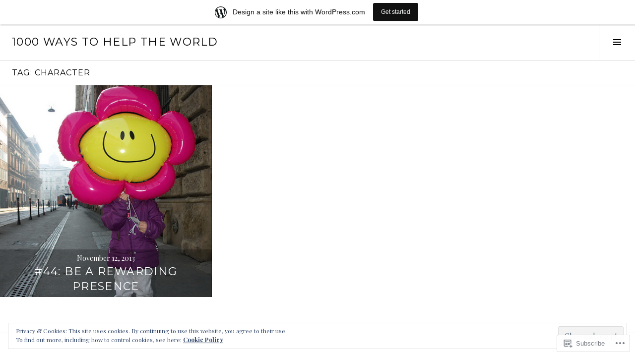

--- FILE ---
content_type: text/html; charset=UTF-8
request_url: https://akilavenk.wordpress.com/tag/character/
body_size: 21817
content:
<!DOCTYPE html>
<html lang="en">
<head>
<meta charset="UTF-8">
<meta name="viewport" content="width=device-width, initial-scale=1">
<link rel="profile" href="http://gmpg.org/xfn/11">
<link rel="pingback" href="https://akilavenk.wordpress.com/xmlrpc.php">

<title>character &#8211; 1000 Ways to Help the World</title>
<meta name='robots' content='max-image-preview:large' />
<link rel="preconnect" href="https://fonts.wp.com" crossorigin>
<link rel='dns-prefetch' href='//s0.wp.com' />
<link rel='dns-prefetch' href='//fonts-api.wp.com' />
<link rel='dns-prefetch' href='//af.pubmine.com' />
<link rel="alternate" type="application/rss+xml" title="1000 Ways to Help the World &raquo; Feed" href="https://akilavenk.wordpress.com/feed/" />
<link rel="alternate" type="application/rss+xml" title="1000 Ways to Help the World &raquo; Comments Feed" href="https://akilavenk.wordpress.com/comments/feed/" />
<link rel="alternate" type="application/rss+xml" title="1000 Ways to Help the World &raquo; character Tag Feed" href="https://akilavenk.wordpress.com/tag/character/feed/" />
	<script type="text/javascript">
		/* <![CDATA[ */
		function addLoadEvent(func) {
			var oldonload = window.onload;
			if (typeof window.onload != 'function') {
				window.onload = func;
			} else {
				window.onload = function () {
					oldonload();
					func();
				}
			}
		}
		/* ]]> */
	</script>
	<link crossorigin='anonymous' rel='stylesheet' id='all-css-0-1' href='/_static/??-eJxtjEsOwjAMRC9EMBUoiAXiLG6wojTOR7WjiNuTdoGEYDkz7w30alzJSlkhNVO5+ZAFenh6UgFqYy0xkGHsoJQqo5KA6Ivp6EQO8P+AQxzYQlrRRbOnH3zm4j9CwjWShuzNjCsM9LvZ5Ee6T1c72cvpZs/LG8VZRLg=&cssminify=yes' type='text/css' media='all' />
<link rel='stylesheet' id='cubic-montserrat-css' href='https://fonts-api.wp.com/css?family=Montserrat%3A400%2C700&#038;display=block' media='all' />
<link rel='stylesheet' id='cubic-playfair-display-css' href='https://fonts-api.wp.com/css?family=Playfair+Display%3A400%2C700%2C400italic%2C700italic&#038;subset=latin%2Clatin-ext&#038;display=block' media='all' />
<style id='wp-emoji-styles-inline-css'>

	img.wp-smiley, img.emoji {
		display: inline !important;
		border: none !important;
		box-shadow: none !important;
		height: 1em !important;
		width: 1em !important;
		margin: 0 0.07em !important;
		vertical-align: -0.1em !important;
		background: none !important;
		padding: 0 !important;
	}
/*# sourceURL=wp-emoji-styles-inline-css */
</style>
<link crossorigin='anonymous' rel='stylesheet' id='all-css-6-1' href='/wp-content/plugins/gutenberg-core/v22.2.0/build/styles/block-library/style.css?m=1764855221i&cssminify=yes' type='text/css' media='all' />
<style id='wp-block-library-inline-css'>
.has-text-align-justify {
	text-align:justify;
}
.has-text-align-justify{text-align:justify;}

/*# sourceURL=wp-block-library-inline-css */
</style><style id='global-styles-inline-css'>
:root{--wp--preset--aspect-ratio--square: 1;--wp--preset--aspect-ratio--4-3: 4/3;--wp--preset--aspect-ratio--3-4: 3/4;--wp--preset--aspect-ratio--3-2: 3/2;--wp--preset--aspect-ratio--2-3: 2/3;--wp--preset--aspect-ratio--16-9: 16/9;--wp--preset--aspect-ratio--9-16: 9/16;--wp--preset--color--black: #000000;--wp--preset--color--cyan-bluish-gray: #abb8c3;--wp--preset--color--white: #ffffff;--wp--preset--color--pale-pink: #f78da7;--wp--preset--color--vivid-red: #cf2e2e;--wp--preset--color--luminous-vivid-orange: #ff6900;--wp--preset--color--luminous-vivid-amber: #fcb900;--wp--preset--color--light-green-cyan: #7bdcb5;--wp--preset--color--vivid-green-cyan: #00d084;--wp--preset--color--pale-cyan-blue: #8ed1fc;--wp--preset--color--vivid-cyan-blue: #0693e3;--wp--preset--color--vivid-purple: #9b51e0;--wp--preset--gradient--vivid-cyan-blue-to-vivid-purple: linear-gradient(135deg,rgb(6,147,227) 0%,rgb(155,81,224) 100%);--wp--preset--gradient--light-green-cyan-to-vivid-green-cyan: linear-gradient(135deg,rgb(122,220,180) 0%,rgb(0,208,130) 100%);--wp--preset--gradient--luminous-vivid-amber-to-luminous-vivid-orange: linear-gradient(135deg,rgb(252,185,0) 0%,rgb(255,105,0) 100%);--wp--preset--gradient--luminous-vivid-orange-to-vivid-red: linear-gradient(135deg,rgb(255,105,0) 0%,rgb(207,46,46) 100%);--wp--preset--gradient--very-light-gray-to-cyan-bluish-gray: linear-gradient(135deg,rgb(238,238,238) 0%,rgb(169,184,195) 100%);--wp--preset--gradient--cool-to-warm-spectrum: linear-gradient(135deg,rgb(74,234,220) 0%,rgb(151,120,209) 20%,rgb(207,42,186) 40%,rgb(238,44,130) 60%,rgb(251,105,98) 80%,rgb(254,248,76) 100%);--wp--preset--gradient--blush-light-purple: linear-gradient(135deg,rgb(255,206,236) 0%,rgb(152,150,240) 100%);--wp--preset--gradient--blush-bordeaux: linear-gradient(135deg,rgb(254,205,165) 0%,rgb(254,45,45) 50%,rgb(107,0,62) 100%);--wp--preset--gradient--luminous-dusk: linear-gradient(135deg,rgb(255,203,112) 0%,rgb(199,81,192) 50%,rgb(65,88,208) 100%);--wp--preset--gradient--pale-ocean: linear-gradient(135deg,rgb(255,245,203) 0%,rgb(182,227,212) 50%,rgb(51,167,181) 100%);--wp--preset--gradient--electric-grass: linear-gradient(135deg,rgb(202,248,128) 0%,rgb(113,206,126) 100%);--wp--preset--gradient--midnight: linear-gradient(135deg,rgb(2,3,129) 0%,rgb(40,116,252) 100%);--wp--preset--font-size--small: 13px;--wp--preset--font-size--medium: 20px;--wp--preset--font-size--large: 36px;--wp--preset--font-size--x-large: 42px;--wp--preset--font-family--albert-sans: 'Albert Sans', sans-serif;--wp--preset--font-family--alegreya: Alegreya, serif;--wp--preset--font-family--arvo: Arvo, serif;--wp--preset--font-family--bodoni-moda: 'Bodoni Moda', serif;--wp--preset--font-family--bricolage-grotesque: 'Bricolage Grotesque', sans-serif;--wp--preset--font-family--cabin: Cabin, sans-serif;--wp--preset--font-family--chivo: Chivo, sans-serif;--wp--preset--font-family--commissioner: Commissioner, sans-serif;--wp--preset--font-family--cormorant: Cormorant, serif;--wp--preset--font-family--courier-prime: 'Courier Prime', monospace;--wp--preset--font-family--crimson-pro: 'Crimson Pro', serif;--wp--preset--font-family--dm-mono: 'DM Mono', monospace;--wp--preset--font-family--dm-sans: 'DM Sans', sans-serif;--wp--preset--font-family--dm-serif-display: 'DM Serif Display', serif;--wp--preset--font-family--domine: Domine, serif;--wp--preset--font-family--eb-garamond: 'EB Garamond', serif;--wp--preset--font-family--epilogue: Epilogue, sans-serif;--wp--preset--font-family--fahkwang: Fahkwang, sans-serif;--wp--preset--font-family--figtree: Figtree, sans-serif;--wp--preset--font-family--fira-sans: 'Fira Sans', sans-serif;--wp--preset--font-family--fjalla-one: 'Fjalla One', sans-serif;--wp--preset--font-family--fraunces: Fraunces, serif;--wp--preset--font-family--gabarito: Gabarito, system-ui;--wp--preset--font-family--ibm-plex-mono: 'IBM Plex Mono', monospace;--wp--preset--font-family--ibm-plex-sans: 'IBM Plex Sans', sans-serif;--wp--preset--font-family--ibarra-real-nova: 'Ibarra Real Nova', serif;--wp--preset--font-family--instrument-serif: 'Instrument Serif', serif;--wp--preset--font-family--inter: Inter, sans-serif;--wp--preset--font-family--josefin-sans: 'Josefin Sans', sans-serif;--wp--preset--font-family--jost: Jost, sans-serif;--wp--preset--font-family--libre-baskerville: 'Libre Baskerville', serif;--wp--preset--font-family--libre-franklin: 'Libre Franklin', sans-serif;--wp--preset--font-family--literata: Literata, serif;--wp--preset--font-family--lora: Lora, serif;--wp--preset--font-family--merriweather: Merriweather, serif;--wp--preset--font-family--montserrat: Montserrat, sans-serif;--wp--preset--font-family--newsreader: Newsreader, serif;--wp--preset--font-family--noto-sans-mono: 'Noto Sans Mono', sans-serif;--wp--preset--font-family--nunito: Nunito, sans-serif;--wp--preset--font-family--open-sans: 'Open Sans', sans-serif;--wp--preset--font-family--overpass: Overpass, sans-serif;--wp--preset--font-family--pt-serif: 'PT Serif', serif;--wp--preset--font-family--petrona: Petrona, serif;--wp--preset--font-family--piazzolla: Piazzolla, serif;--wp--preset--font-family--playfair-display: 'Playfair Display', serif;--wp--preset--font-family--plus-jakarta-sans: 'Plus Jakarta Sans', sans-serif;--wp--preset--font-family--poppins: Poppins, sans-serif;--wp--preset--font-family--raleway: Raleway, sans-serif;--wp--preset--font-family--roboto: Roboto, sans-serif;--wp--preset--font-family--roboto-slab: 'Roboto Slab', serif;--wp--preset--font-family--rubik: Rubik, sans-serif;--wp--preset--font-family--rufina: Rufina, serif;--wp--preset--font-family--sora: Sora, sans-serif;--wp--preset--font-family--source-sans-3: 'Source Sans 3', sans-serif;--wp--preset--font-family--source-serif-4: 'Source Serif 4', serif;--wp--preset--font-family--space-mono: 'Space Mono', monospace;--wp--preset--font-family--syne: Syne, sans-serif;--wp--preset--font-family--texturina: Texturina, serif;--wp--preset--font-family--urbanist: Urbanist, sans-serif;--wp--preset--font-family--work-sans: 'Work Sans', sans-serif;--wp--preset--spacing--20: 0.44rem;--wp--preset--spacing--30: 0.67rem;--wp--preset--spacing--40: 1rem;--wp--preset--spacing--50: 1.5rem;--wp--preset--spacing--60: 2.25rem;--wp--preset--spacing--70: 3.38rem;--wp--preset--spacing--80: 5.06rem;--wp--preset--shadow--natural: 6px 6px 9px rgba(0, 0, 0, 0.2);--wp--preset--shadow--deep: 12px 12px 50px rgba(0, 0, 0, 0.4);--wp--preset--shadow--sharp: 6px 6px 0px rgba(0, 0, 0, 0.2);--wp--preset--shadow--outlined: 6px 6px 0px -3px rgb(255, 255, 255), 6px 6px rgb(0, 0, 0);--wp--preset--shadow--crisp: 6px 6px 0px rgb(0, 0, 0);}:where(.is-layout-flex){gap: 0.5em;}:where(.is-layout-grid){gap: 0.5em;}body .is-layout-flex{display: flex;}.is-layout-flex{flex-wrap: wrap;align-items: center;}.is-layout-flex > :is(*, div){margin: 0;}body .is-layout-grid{display: grid;}.is-layout-grid > :is(*, div){margin: 0;}:where(.wp-block-columns.is-layout-flex){gap: 2em;}:where(.wp-block-columns.is-layout-grid){gap: 2em;}:where(.wp-block-post-template.is-layout-flex){gap: 1.25em;}:where(.wp-block-post-template.is-layout-grid){gap: 1.25em;}.has-black-color{color: var(--wp--preset--color--black) !important;}.has-cyan-bluish-gray-color{color: var(--wp--preset--color--cyan-bluish-gray) !important;}.has-white-color{color: var(--wp--preset--color--white) !important;}.has-pale-pink-color{color: var(--wp--preset--color--pale-pink) !important;}.has-vivid-red-color{color: var(--wp--preset--color--vivid-red) !important;}.has-luminous-vivid-orange-color{color: var(--wp--preset--color--luminous-vivid-orange) !important;}.has-luminous-vivid-amber-color{color: var(--wp--preset--color--luminous-vivid-amber) !important;}.has-light-green-cyan-color{color: var(--wp--preset--color--light-green-cyan) !important;}.has-vivid-green-cyan-color{color: var(--wp--preset--color--vivid-green-cyan) !important;}.has-pale-cyan-blue-color{color: var(--wp--preset--color--pale-cyan-blue) !important;}.has-vivid-cyan-blue-color{color: var(--wp--preset--color--vivid-cyan-blue) !important;}.has-vivid-purple-color{color: var(--wp--preset--color--vivid-purple) !important;}.has-black-background-color{background-color: var(--wp--preset--color--black) !important;}.has-cyan-bluish-gray-background-color{background-color: var(--wp--preset--color--cyan-bluish-gray) !important;}.has-white-background-color{background-color: var(--wp--preset--color--white) !important;}.has-pale-pink-background-color{background-color: var(--wp--preset--color--pale-pink) !important;}.has-vivid-red-background-color{background-color: var(--wp--preset--color--vivid-red) !important;}.has-luminous-vivid-orange-background-color{background-color: var(--wp--preset--color--luminous-vivid-orange) !important;}.has-luminous-vivid-amber-background-color{background-color: var(--wp--preset--color--luminous-vivid-amber) !important;}.has-light-green-cyan-background-color{background-color: var(--wp--preset--color--light-green-cyan) !important;}.has-vivid-green-cyan-background-color{background-color: var(--wp--preset--color--vivid-green-cyan) !important;}.has-pale-cyan-blue-background-color{background-color: var(--wp--preset--color--pale-cyan-blue) !important;}.has-vivid-cyan-blue-background-color{background-color: var(--wp--preset--color--vivid-cyan-blue) !important;}.has-vivid-purple-background-color{background-color: var(--wp--preset--color--vivid-purple) !important;}.has-black-border-color{border-color: var(--wp--preset--color--black) !important;}.has-cyan-bluish-gray-border-color{border-color: var(--wp--preset--color--cyan-bluish-gray) !important;}.has-white-border-color{border-color: var(--wp--preset--color--white) !important;}.has-pale-pink-border-color{border-color: var(--wp--preset--color--pale-pink) !important;}.has-vivid-red-border-color{border-color: var(--wp--preset--color--vivid-red) !important;}.has-luminous-vivid-orange-border-color{border-color: var(--wp--preset--color--luminous-vivid-orange) !important;}.has-luminous-vivid-amber-border-color{border-color: var(--wp--preset--color--luminous-vivid-amber) !important;}.has-light-green-cyan-border-color{border-color: var(--wp--preset--color--light-green-cyan) !important;}.has-vivid-green-cyan-border-color{border-color: var(--wp--preset--color--vivid-green-cyan) !important;}.has-pale-cyan-blue-border-color{border-color: var(--wp--preset--color--pale-cyan-blue) !important;}.has-vivid-cyan-blue-border-color{border-color: var(--wp--preset--color--vivid-cyan-blue) !important;}.has-vivid-purple-border-color{border-color: var(--wp--preset--color--vivid-purple) !important;}.has-vivid-cyan-blue-to-vivid-purple-gradient-background{background: var(--wp--preset--gradient--vivid-cyan-blue-to-vivid-purple) !important;}.has-light-green-cyan-to-vivid-green-cyan-gradient-background{background: var(--wp--preset--gradient--light-green-cyan-to-vivid-green-cyan) !important;}.has-luminous-vivid-amber-to-luminous-vivid-orange-gradient-background{background: var(--wp--preset--gradient--luminous-vivid-amber-to-luminous-vivid-orange) !important;}.has-luminous-vivid-orange-to-vivid-red-gradient-background{background: var(--wp--preset--gradient--luminous-vivid-orange-to-vivid-red) !important;}.has-very-light-gray-to-cyan-bluish-gray-gradient-background{background: var(--wp--preset--gradient--very-light-gray-to-cyan-bluish-gray) !important;}.has-cool-to-warm-spectrum-gradient-background{background: var(--wp--preset--gradient--cool-to-warm-spectrum) !important;}.has-blush-light-purple-gradient-background{background: var(--wp--preset--gradient--blush-light-purple) !important;}.has-blush-bordeaux-gradient-background{background: var(--wp--preset--gradient--blush-bordeaux) !important;}.has-luminous-dusk-gradient-background{background: var(--wp--preset--gradient--luminous-dusk) !important;}.has-pale-ocean-gradient-background{background: var(--wp--preset--gradient--pale-ocean) !important;}.has-electric-grass-gradient-background{background: var(--wp--preset--gradient--electric-grass) !important;}.has-midnight-gradient-background{background: var(--wp--preset--gradient--midnight) !important;}.has-small-font-size{font-size: var(--wp--preset--font-size--small) !important;}.has-medium-font-size{font-size: var(--wp--preset--font-size--medium) !important;}.has-large-font-size{font-size: var(--wp--preset--font-size--large) !important;}.has-x-large-font-size{font-size: var(--wp--preset--font-size--x-large) !important;}.has-albert-sans-font-family{font-family: var(--wp--preset--font-family--albert-sans) !important;}.has-alegreya-font-family{font-family: var(--wp--preset--font-family--alegreya) !important;}.has-arvo-font-family{font-family: var(--wp--preset--font-family--arvo) !important;}.has-bodoni-moda-font-family{font-family: var(--wp--preset--font-family--bodoni-moda) !important;}.has-bricolage-grotesque-font-family{font-family: var(--wp--preset--font-family--bricolage-grotesque) !important;}.has-cabin-font-family{font-family: var(--wp--preset--font-family--cabin) !important;}.has-chivo-font-family{font-family: var(--wp--preset--font-family--chivo) !important;}.has-commissioner-font-family{font-family: var(--wp--preset--font-family--commissioner) !important;}.has-cormorant-font-family{font-family: var(--wp--preset--font-family--cormorant) !important;}.has-courier-prime-font-family{font-family: var(--wp--preset--font-family--courier-prime) !important;}.has-crimson-pro-font-family{font-family: var(--wp--preset--font-family--crimson-pro) !important;}.has-dm-mono-font-family{font-family: var(--wp--preset--font-family--dm-mono) !important;}.has-dm-sans-font-family{font-family: var(--wp--preset--font-family--dm-sans) !important;}.has-dm-serif-display-font-family{font-family: var(--wp--preset--font-family--dm-serif-display) !important;}.has-domine-font-family{font-family: var(--wp--preset--font-family--domine) !important;}.has-eb-garamond-font-family{font-family: var(--wp--preset--font-family--eb-garamond) !important;}.has-epilogue-font-family{font-family: var(--wp--preset--font-family--epilogue) !important;}.has-fahkwang-font-family{font-family: var(--wp--preset--font-family--fahkwang) !important;}.has-figtree-font-family{font-family: var(--wp--preset--font-family--figtree) !important;}.has-fira-sans-font-family{font-family: var(--wp--preset--font-family--fira-sans) !important;}.has-fjalla-one-font-family{font-family: var(--wp--preset--font-family--fjalla-one) !important;}.has-fraunces-font-family{font-family: var(--wp--preset--font-family--fraunces) !important;}.has-gabarito-font-family{font-family: var(--wp--preset--font-family--gabarito) !important;}.has-ibm-plex-mono-font-family{font-family: var(--wp--preset--font-family--ibm-plex-mono) !important;}.has-ibm-plex-sans-font-family{font-family: var(--wp--preset--font-family--ibm-plex-sans) !important;}.has-ibarra-real-nova-font-family{font-family: var(--wp--preset--font-family--ibarra-real-nova) !important;}.has-instrument-serif-font-family{font-family: var(--wp--preset--font-family--instrument-serif) !important;}.has-inter-font-family{font-family: var(--wp--preset--font-family--inter) !important;}.has-josefin-sans-font-family{font-family: var(--wp--preset--font-family--josefin-sans) !important;}.has-jost-font-family{font-family: var(--wp--preset--font-family--jost) !important;}.has-libre-baskerville-font-family{font-family: var(--wp--preset--font-family--libre-baskerville) !important;}.has-libre-franklin-font-family{font-family: var(--wp--preset--font-family--libre-franklin) !important;}.has-literata-font-family{font-family: var(--wp--preset--font-family--literata) !important;}.has-lora-font-family{font-family: var(--wp--preset--font-family--lora) !important;}.has-merriweather-font-family{font-family: var(--wp--preset--font-family--merriweather) !important;}.has-montserrat-font-family{font-family: var(--wp--preset--font-family--montserrat) !important;}.has-newsreader-font-family{font-family: var(--wp--preset--font-family--newsreader) !important;}.has-noto-sans-mono-font-family{font-family: var(--wp--preset--font-family--noto-sans-mono) !important;}.has-nunito-font-family{font-family: var(--wp--preset--font-family--nunito) !important;}.has-open-sans-font-family{font-family: var(--wp--preset--font-family--open-sans) !important;}.has-overpass-font-family{font-family: var(--wp--preset--font-family--overpass) !important;}.has-pt-serif-font-family{font-family: var(--wp--preset--font-family--pt-serif) !important;}.has-petrona-font-family{font-family: var(--wp--preset--font-family--petrona) !important;}.has-piazzolla-font-family{font-family: var(--wp--preset--font-family--piazzolla) !important;}.has-playfair-display-font-family{font-family: var(--wp--preset--font-family--playfair-display) !important;}.has-plus-jakarta-sans-font-family{font-family: var(--wp--preset--font-family--plus-jakarta-sans) !important;}.has-poppins-font-family{font-family: var(--wp--preset--font-family--poppins) !important;}.has-raleway-font-family{font-family: var(--wp--preset--font-family--raleway) !important;}.has-roboto-font-family{font-family: var(--wp--preset--font-family--roboto) !important;}.has-roboto-slab-font-family{font-family: var(--wp--preset--font-family--roboto-slab) !important;}.has-rubik-font-family{font-family: var(--wp--preset--font-family--rubik) !important;}.has-rufina-font-family{font-family: var(--wp--preset--font-family--rufina) !important;}.has-sora-font-family{font-family: var(--wp--preset--font-family--sora) !important;}.has-source-sans-3-font-family{font-family: var(--wp--preset--font-family--source-sans-3) !important;}.has-source-serif-4-font-family{font-family: var(--wp--preset--font-family--source-serif-4) !important;}.has-space-mono-font-family{font-family: var(--wp--preset--font-family--space-mono) !important;}.has-syne-font-family{font-family: var(--wp--preset--font-family--syne) !important;}.has-texturina-font-family{font-family: var(--wp--preset--font-family--texturina) !important;}.has-urbanist-font-family{font-family: var(--wp--preset--font-family--urbanist) !important;}.has-work-sans-font-family{font-family: var(--wp--preset--font-family--work-sans) !important;}
/*# sourceURL=global-styles-inline-css */
</style>

<style id='classic-theme-styles-inline-css'>
/*! This file is auto-generated */
.wp-block-button__link{color:#fff;background-color:#32373c;border-radius:9999px;box-shadow:none;text-decoration:none;padding:calc(.667em + 2px) calc(1.333em + 2px);font-size:1.125em}.wp-block-file__button{background:#32373c;color:#fff;text-decoration:none}
/*# sourceURL=/wp-includes/css/classic-themes.min.css */
</style>
<link crossorigin='anonymous' rel='stylesheet' id='all-css-8-1' href='/_static/??-eJx9jc0OgjAQhF/I7QYF0YPxUQyUDRba0nS3om9vSfw7GC6b2cl8MzgH0JMX8oLBpt54Rj21dtIj41YVB1UAGxcsQaSbKrEzLJ8EsDwsKc28wZ8il+DbFSn7LjSyJBx1piFLLsfWsNl0PUnG+a1B6L6OhDwDbRsiMUO+ziQHcs1bvMYNJKHR4+tHTh4vxmvsyVM0GeD/cuk8u1NRV7ttfdyX1fAEZPp7cQ==&cssminify=yes' type='text/css' media='all' />
<link rel='stylesheet' id='boardwalk-source-code-pro-css' href='https://fonts-api.wp.com/css?family=Source+Code+Pro%3A400%2C700&#038;subset=latin%2Clatin-ext&#038;ver=6.9-RC2-61304' media='all' />
<link crossorigin='anonymous' rel='stylesheet' id='all-css-10-1' href='/_static/??-eJx9y0EOwiAQheELiRNsrCvjWYBOER0Ywgwh3t66azfu3p+8D0Y1gYtiUdAnZhSo3YNn15bh6A2pBBD9EJpRA+dzEDnBDuVuKvWYikBDTxy3GWF77fIfisiGODhNXA5hVnKp/egj3+3VTrOdp8vt9QWSskGs&cssminify=yes' type='text/css' media='all' />
<link crossorigin='anonymous' rel='stylesheet' id='print-css-11-1' href='/wp-content/mu-plugins/global-print/global-print.css?m=1465851035i&cssminify=yes' type='text/css' media='print' />
<link crossorigin='anonymous' rel='stylesheet' id='all-css-12-1' href='/_static/??-eJzTLy/QTc7PK0nNK9EvyUjNTS3WLyhN0k/KTyxKKU/MydYvLqnMSdVLLi7W0ceuNLk0KTOZWGWZeVCluuUFyfm5IA32ubaG5mYGxubGpsaWWQBb+jSE&cssminify=yes' type='text/css' media='all' />
<style id='jetpack-global-styles-frontend-style-inline-css'>
:root { --font-headings: unset; --font-base: unset; --font-headings-default: -apple-system,BlinkMacSystemFont,"Segoe UI",Roboto,Oxygen-Sans,Ubuntu,Cantarell,"Helvetica Neue",sans-serif; --font-base-default: -apple-system,BlinkMacSystemFont,"Segoe UI",Roboto,Oxygen-Sans,Ubuntu,Cantarell,"Helvetica Neue",sans-serif;}
/*# sourceURL=jetpack-global-styles-frontend-style-inline-css */
</style>
<link crossorigin='anonymous' rel='stylesheet' id='all-css-14-1' href='/_static/??-eJyNjcsKAjEMRX/IGtQZBxfip0hMS9sxTYppGfx7H7gRN+7ugcs5sFRHKi1Ig9Jd5R6zGMyhVaTrh8G6QFHfORhYwlvw6P39PbPENZmt4G/ROQuBKWVkxxrVvuBH1lIoz2waILJekF+HUzlupnG3nQ77YZwfuRJIaQ==&cssminify=yes' type='text/css' media='all' />
<script type="text/javascript" id="wpcom-actionbar-placeholder-js-extra">
/* <![CDATA[ */
var actionbardata = {"siteID":"13501234","postID":"0","siteURL":"https://akilavenk.wordpress.com","xhrURL":"https://akilavenk.wordpress.com/wp-admin/admin-ajax.php","nonce":"e12cb40046","isLoggedIn":"","statusMessage":"","subsEmailDefault":"instantly","proxyScriptUrl":"https://s0.wp.com/wp-content/js/wpcom-proxy-request.js?m=1513050504i&amp;ver=20211021","i18n":{"followedText":"New posts from this site will now appear in your \u003Ca href=\"https://wordpress.com/reader\"\u003EReader\u003C/a\u003E","foldBar":"Collapse this bar","unfoldBar":"Expand this bar","shortLinkCopied":"Shortlink copied to clipboard."}};
//# sourceURL=wpcom-actionbar-placeholder-js-extra
/* ]]> */
</script>
<script type="text/javascript" id="jetpack-mu-wpcom-settings-js-before">
/* <![CDATA[ */
var JETPACK_MU_WPCOM_SETTINGS = {"assetsUrl":"https://s0.wp.com/wp-content/mu-plugins/jetpack-mu-wpcom-plugin/sun/jetpack_vendor/automattic/jetpack-mu-wpcom/src/build/"};
//# sourceURL=jetpack-mu-wpcom-settings-js-before
/* ]]> */
</script>
<script crossorigin='anonymous' type='text/javascript'  src='/_static/??-eJyFjcsOwiAQRX/I6dSa+lgYvwWBEAgMOAPW/n3bqIk7V2dxT87FqYDOVC1VDIIcKxTOr7kLssN186RjM1a2MTya5fmDLnn6K0HyjlW1v/L37R6zgxKb8yQ4ZTbKCOioRN4hnQo+hw1AmcCZwmvilq7709CPh/54voQFmNpFWg=='></script>
<script type="text/javascript" id="rlt-proxy-js-after">
/* <![CDATA[ */
	rltInitialize( {"token":null,"iframeOrigins":["https:\/\/widgets.wp.com"]} );
//# sourceURL=rlt-proxy-js-after
/* ]]> */
</script>
<script type="text/javascript" id="pace-completion-simulator-js-after">
/* <![CDATA[ */
document.addEventListener("DOMContentLoaded", function() {
			document.body.classList.add( "pace-done" );
			document.body.classList.remove( "pace-running" );
		});
//# sourceURL=pace-completion-simulator-js-after
/* ]]> */
</script>
<link rel="EditURI" type="application/rsd+xml" title="RSD" href="https://akilavenk.wordpress.com/xmlrpc.php?rsd" />
<meta name="generator" content="WordPress.com" />

<!-- Jetpack Open Graph Tags -->
<meta property="og:type" content="website" />
<meta property="og:title" content="character &#8211; 1000 Ways to Help the World" />
<meta property="og:url" content="https://akilavenk.wordpress.com/tag/character/" />
<meta property="og:site_name" content="1000 Ways to Help the World" />
<meta property="og:image" content="https://s0.wp.com/i/blank.jpg?m=1383295312i" />
<meta property="og:image:width" content="200" />
<meta property="og:image:height" content="200" />
<meta property="og:image:alt" content="" />
<meta property="og:locale" content="en_US" />
<meta property="fb:app_id" content="249643311490" />
<meta name="twitter:creator" content="@AkilaVenkatesh" />
<meta name="twitter:site" content="@AkilaVenkatesh" />

<!-- End Jetpack Open Graph Tags -->
<link rel="shortcut icon" type="image/x-icon" href="https://s0.wp.com/i/favicon.ico?m=1713425267i" sizes="16x16 24x24 32x32 48x48" />
<link rel="icon" type="image/x-icon" href="https://s0.wp.com/i/favicon.ico?m=1713425267i" sizes="16x16 24x24 32x32 48x48" />
<link rel="apple-touch-icon" href="https://s0.wp.com/i/webclip.png?m=1713868326i" />
<link rel='openid.server' href='https://akilavenk.wordpress.com/?openidserver=1' />
<link rel='openid.delegate' href='https://akilavenk.wordpress.com/' />
<link rel="search" type="application/opensearchdescription+xml" href="https://akilavenk.wordpress.com/osd.xml" title="1000 Ways to Help the World" />
<link rel="search" type="application/opensearchdescription+xml" href="https://s1.wp.com/opensearch.xml" title="WordPress.com" />
<style type="text/css">.recentcomments a{display:inline !important;padding:0 !important;margin:0 !important;}</style>		<style type="text/css">
			.recentcomments a {
				display: inline !important;
				padding: 0 !important;
				margin: 0 !important;
			}

			table.recentcommentsavatartop img.avatar, table.recentcommentsavatarend img.avatar {
				border: 0px;
				margin: 0;
			}

			table.recentcommentsavatartop a, table.recentcommentsavatarend a {
				border: 0px !important;
				background-color: transparent !important;
			}

			td.recentcommentsavatarend, td.recentcommentsavatartop {
				padding: 0px 0px 1px 0px;
				margin: 0px;
			}

			td.recentcommentstextend {
				border: none !important;
				padding: 0px 0px 2px 10px;
			}

			.rtl td.recentcommentstextend {
				padding: 0px 10px 2px 0px;
			}

			td.recentcommentstexttop {
				border: none;
				padding: 0px 0px 0px 10px;
			}

			.rtl td.recentcommentstexttop {
				padding: 0px 10px 0px 0px;
			}
		</style>
		<meta name="description" content="Posts about character written by Akila" />
<script type="text/javascript">
/* <![CDATA[ */
var wa_client = {}; wa_client.cmd = []; wa_client.config = { 'blog_id': 13501234, 'blog_language': 'en', 'is_wordads': false, 'hosting_type': 0, 'afp_account_id': 'pub-8582909590592919', 'afp_host_id': 5038568878849053, 'theme': 'pub/cubic', '_': { 'title': 'Advertisement', 'privacy_settings': 'Privacy Settings' }, 'formats': [ 'belowpost', 'bottom_sticky', 'sidebar_sticky_right', 'sidebar', 'gutenberg_rectangle', 'gutenberg_leaderboard', 'gutenberg_mobile_leaderboard', 'gutenberg_skyscraper' ] };
/* ]]> */
</script>
		<script type="text/javascript">

			window.doNotSellCallback = function() {

				var linkElements = [
					'a[href="https://wordpress.com/?ref=footer_blog"]',
					'a[href="https://wordpress.com/?ref=footer_website"]',
					'a[href="https://wordpress.com/?ref=vertical_footer"]',
					'a[href^="https://wordpress.com/?ref=footer_segment_"]',
				].join(',');

				var dnsLink = document.createElement( 'a' );
				dnsLink.href = 'https://wordpress.com/advertising-program-optout/';
				dnsLink.classList.add( 'do-not-sell-link' );
				dnsLink.rel = 'nofollow';
				dnsLink.style.marginLeft = '0.5em';
				dnsLink.textContent = 'Do Not Sell or Share My Personal Information';

				var creditLinks = document.querySelectorAll( linkElements );

				if ( 0 === creditLinks.length ) {
					return false;
				}

				Array.prototype.forEach.call( creditLinks, function( el ) {
					el.insertAdjacentElement( 'afterend', dnsLink );
				});

				return true;
			};

		</script>
		<script type="text/javascript">
	window.google_analytics_uacct = "UA-52447-2";
</script>

<script type="text/javascript">
	var _gaq = _gaq || [];
	_gaq.push(['_setAccount', 'UA-52447-2']);
	_gaq.push(['_gat._anonymizeIp']);
	_gaq.push(['_setDomainName', 'wordpress.com']);
	_gaq.push(['_initData']);
	_gaq.push(['_trackPageview']);

	(function() {
		var ga = document.createElement('script'); ga.type = 'text/javascript'; ga.async = true;
		ga.src = ('https:' == document.location.protocol ? 'https://ssl' : 'http://www') + '.google-analytics.com/ga.js';
		(document.getElementsByTagName('head')[0] || document.getElementsByTagName('body')[0]).appendChild(ga);
	})();
</script>
<link crossorigin='anonymous' rel='stylesheet' id='all-css-0-3' href='/wp-content/mu-plugins/jetpack-plugin/sun/_inc/build/subscriptions/subscriptions.min.css?m=1753981412i&cssminify=yes' type='text/css' media='all' />
</head>

<body class="archive tag tag-character tag-9466 wp-theme-pubboardwalk wp-child-theme-pubcubic customizer-styles-applied has-sidebar widgets-hidden jetpack-reblog-enabled has-marketing-bar has-marketing-bar-theme-cubic">
<div id="page" class="hfeed site">
	<a class="skip-link screen-reader-text" href="#content">Skip to content</a>

	<header id="masthead" class="site-header" role="banner">
		<div class="site-branding">
			<a href="https://akilavenk.wordpress.com/" class="site-logo-link" rel="home" itemprop="url"></a>			<div class="clear">
				<h1 class="site-title"><a href="https://akilavenk.wordpress.com/" rel="home">1000 Ways to Help the World</a></h1>
				<h2 class="site-description"></h2>
			</div>
		</div><!-- .site-branding -->
					<button class="sidebar-toggle" aria-expanded="false" ><span class="screen-reader-text">Toggle Sidebar</span></button>
			</header><!-- #masthead -->

	<div id="content" class="site-content">

	<section id="primary" class="content-area">
		<main id="main" class="site-main" role="main">

		
			<header class="page-header">
				<h1 class="page-title">Tag: <span>character</span></h1>			</header><!-- .page-header -->

						
				
<article id="post-939" class="post-939 post type-post status-publish format-standard hentry category-education-parenting tag-attitude tag-character tag-goodness tag-kindness tag-traits has-post-thumbnail">
			<div class="entry-thumbnail">
			<img width="397" height="640" src="https://akilavenk.wordpress.com/wp-content/uploads/2013/11/blog46.jpg?w=397&amp;h=640&amp;crop=1" class="attachment-boardwalk-featured-image size-boardwalk-featured-image" alt="" decoding="async" srcset="https://akilavenk.wordpress.com/wp-content/uploads/2013/11/blog46.jpg 397w, https://akilavenk.wordpress.com/wp-content/uploads/2013/11/blog46.jpg?w=93&amp;h=150&amp;crop=1 93w, https://akilavenk.wordpress.com/wp-content/uploads/2013/11/blog46.jpg?w=186&amp;h=300&amp;crop=1 186w" sizes="(max-width: 397px) 100vw, 397px" data-attachment-id="945" data-permalink="https://akilavenk.wordpress.com/2013/11/12/44-be-a-rewarding-presence/blog46/" data-orig-file="https://akilavenk.wordpress.com/wp-content/uploads/2013/11/blog46.jpg" data-orig-size="397,640" data-comments-opened="1" data-image-meta="{&quot;aperture&quot;:&quot;0&quot;,&quot;credit&quot;:&quot;&quot;,&quot;camera&quot;:&quot;&quot;,&quot;caption&quot;:&quot;&quot;,&quot;created_timestamp&quot;:&quot;0&quot;,&quot;copyright&quot;:&quot;&quot;,&quot;focal_length&quot;:&quot;0&quot;,&quot;iso&quot;:&quot;0&quot;,&quot;shutter_speed&quot;:&quot;0&quot;,&quot;title&quot;:&quot;&quot;}" data-image-title="Smile" data-image-description="" data-image-caption="&lt;p&gt;“Let no one ever come to you without leaving better and happier. Be the living expression of God&amp;#8217;s kindness: kindness in your face, kindness in your eyes, kindness in your smile.”&amp;#8211;Mother Teresa&lt;br /&gt;
(CC licensed image share by Flickr user orsocurioso)&lt;/p&gt;
" data-medium-file="https://akilavenk.wordpress.com/wp-content/uploads/2013/11/blog46.jpg?w=186" data-large-file="https://akilavenk.wordpress.com/wp-content/uploads/2013/11/blog46.jpg?w=397" />		</div><!-- .entry-thumbnail -->
	
	<header class="entry-header">
					<div class="entry-meta">
				<span class="posted-on"><a href="https://akilavenk.wordpress.com/2013/11/12/44-be-a-rewarding-presence/" rel="bookmark"><time class="entry-date published" datetime="2013-11-12T21:17:48-05:00">November 12, 2013</time><time class="updated" datetime="2014-08-08T10:04:46-04:00">August 8, 2014</time></a></span>			</div><!-- .entry-meta -->
				<h1 class="entry-title"><a href="https://akilavenk.wordpress.com/2013/11/12/44-be-a-rewarding-presence/" rel="bookmark">#44: Be a rewarding presence</a></h1>	</header><!-- .entry-header -->

	<a href="https://akilavenk.wordpress.com/2013/11/12/44-be-a-rewarding-presence/" class="entry-link"><span class="screen-reader-text">Continue reading <span class="meta-nav">&rarr;</span></span></a>
</article><!-- #post-## -->

			
			
		
		</main><!-- #main -->
	</section><!-- #primary -->


<div id="sidebar" class="sidebar" aria-hidden="true">
	<div class="sidebar-content">
					<nav id="site-navigation" class="main-navigation" role="navigation">
				<h1 class="menu-title">Menu</h1>
				<div class="menu-primary"><ul id="menu-main-menu" class="clear"><li id="menu-item-279" class="menu-item menu-item-type-custom menu-item-object-custom menu-item-279"><a href="http://1000waystohelptheworld.com/">Home</a></li>
<li id="menu-item-278" class="menu-item menu-item-type-post_type menu-item-object-page menu-item-278"><a href="https://akilavenk.wordpress.com/about/">About Akila<span class="menu-item-description">My name is Akila Venkatesh and like many of you, I would like to make a positive difference in the world, hence this blog. I am currently an elementary school teacher and I have a passion for social justice and education (amongst other things; dancing is pretty awesome). :) I first had the idea of cataloging my experiences, observations and insights of ‘helping the world’ in 2008, when I started to take more action in my community by getting involved in various fundraisers and, as a teacher, was aware of the importance of education in social justice. I knew I wanted to share my thoughts and create greater awareness, so I started to take note of all the things I would come across in my everyday experiences that involved social responsibility, with the eventual goal of sharing these observations with all of you. When I came across Neil Pasricha’s blog, 1000awesomethings.com, I was inspired to keep count of these insights in a similar way. It may take me a while to get to 1000 entries, but hopefully in working towards this goal, I will help create some food for thought and inspiration for people to help the world in a variety of ways. A little bit more about…</span></a></li>
<li id="menu-item-824" class="menu-item menu-item-type-post_type menu-item-object-page menu-item-824"><a href="https://akilavenk.wordpress.com/contact/">Contact</a></li>
</ul></div>			</nav><!-- #site-navigation -->
		
				<div id="secondary" class="widget-area" role="complementary">
			<aside id="gravatar-3" class="widget widget_gravatar"><h1 class="widget-title">Akila Venkatesh</h1><p><img referrerpolicy="no-referrer" alt='Unknown&#039;s avatar' src='https://1.gravatar.com/avatar/ad570cf58dc43ab859687ee3552139e04cf9c171b560016f8fc7c628d91df41d?s=128&#038;d=identicon&#038;r=G' srcset='https://1.gravatar.com/avatar/ad570cf58dc43ab859687ee3552139e04cf9c171b560016f8fc7c628d91df41d?s=128&#038;d=identicon&#038;r=G 1x, https://1.gravatar.com/avatar/ad570cf58dc43ab859687ee3552139e04cf9c171b560016f8fc7c628d91df41d?s=192&#038;d=identicon&#038;r=G 1.5x, https://1.gravatar.com/avatar/ad570cf58dc43ab859687ee3552139e04cf9c171b560016f8fc7c628d91df41d?s=256&#038;d=identicon&#038;r=G 2x, https://1.gravatar.com/avatar/ad570cf58dc43ab859687ee3552139e04cf9c171b560016f8fc7c628d91df41d?s=384&#038;d=identicon&#038;r=G 3x, https://1.gravatar.com/avatar/ad570cf58dc43ab859687ee3552139e04cf9c171b560016f8fc7c628d91df41d?s=512&#038;d=identicon&#038;r=G 4x' class='avatar avatar-128 grav-widget-none' height='128' width='128' loading='lazy' decoding='async' /></p>
<p>I'm a teacher, mother, wife and above all, a caring human being who wants to make the world a better place. I am passionate about social and environmental justice, education, psychology, and the arts. Creativity, cognition and compassion, captivate me. Thank-you for visiting my blog! </p>
</aside><aside id="blog_subscription-3" class="widget widget_blog_subscription jetpack_subscription_widget"><h1 class="widget-title"><label for="subscribe-field">Follow Blog via Email</label></h1>

			<div class="wp-block-jetpack-subscriptions__container">
			<form
				action="https://subscribe.wordpress.com"
				method="post"
				accept-charset="utf-8"
				data-blog="13501234"
				data-post_access_level="everybody"
				id="subscribe-blog"
			>
				<p>Enter your email address to follow this blog and receive notifications of new posts by email.</p>
				<p id="subscribe-email">
					<label
						id="subscribe-field-label"
						for="subscribe-field"
						class="screen-reader-text"
					>
						Email Address:					</label>

					<input
							type="email"
							name="email"
							autocomplete="email"
							
							style="width: 95%; padding: 1px 10px"
							placeholder="Email Address"
							value=""
							id="subscribe-field"
							required
						/>				</p>

				<p id="subscribe-submit"
									>
					<input type="hidden" name="action" value="subscribe"/>
					<input type="hidden" name="blog_id" value="13501234"/>
					<input type="hidden" name="source" value="https://akilavenk.wordpress.com/tag/character/"/>
					<input type="hidden" name="sub-type" value="widget"/>
					<input type="hidden" name="redirect_fragment" value="subscribe-blog"/>
					<input type="hidden" id="_wpnonce" name="_wpnonce" value="e3b34f6e19" />					<button type="submit"
													class="wp-block-button__link"
																	>
						Follow					</button>
				</p>
			</form>
						</div>
			
</aside><aside id="search-2" class="widget widget_search"><form role="search" method="get" class="search-form" action="https://akilavenk.wordpress.com/">
				<label>
					<span class="screen-reader-text">Search for:</span>
					<input type="search" class="search-field" placeholder="Search &hellip;" value="" name="s" />
				</label>
				<input type="submit" class="search-submit" value="Search" />
			</form></aside><aside id="categories-5" class="widget widget_categories"><h1 class="widget-title">Themes I write about</h1>
			<ul>
					<li class="cat-item cat-item-18439079"><a href="https://akilavenk.wordpress.com/category/education-parenting/">Education &amp; Parenting</a>
</li>
	<li class="cat-item cat-item-202301552"><a href="https://akilavenk.wordpress.com/category/personal-growth-and-well-being/">Personal Growth and Well-being</a>
</li>
	<li class="cat-item cat-item-67737941"><a href="https://akilavenk.wordpress.com/category/social-justice-equity/">Social Justice &amp; Equity</a>
</li>
	<li class="cat-item cat-item-21088346"><a href="https://akilavenk.wordpress.com/category/sustainability-the-environment/">Sustainability &amp; the Environment</a>
</li>
			</ul>

			</aside><aside id="recent-comments-3" class="widget widget_recent_comments"><h1 class="widget-title">Recent comments</h1>				<ul id="recentcomments">
											<li class="recentcomments">
							<a href="http://heartglo.com" class="url" rel="ugc external nofollow">Typicaldog98</a> on <a href="https://akilavenk.wordpress.com/2010/05/15/tupperware/#comment-3343">#1: Think about using your Tupperware for take-out</a>						</li>

												<li class="recentcomments">
							<a href="http://lorensthoughts.com/2019/04/21/487/" class="url" rel="ugc external nofollow">A Pen For Loren&#039;s Thoughts</a> on <a href="https://akilavenk.wordpress.com/2010/05/15/tupperware/#comment-2715">#1: Think about using your Tupperware for take-out</a>						</li>

												<li class="recentcomments">
							<a href="https://2007Larae.blogspot.co.uk" class="url" rel="ugc external nofollow">86Tia</a> on <a href="https://akilavenk.wordpress.com/about/#comment-2515">About Akila</a>						</li>

												<li class="recentcomments">
							Mariana Ramirez on <a href="https://akilavenk.wordpress.com/2016/06/13/81-be-humble/#comment-2497">#81: Splash proudly, splash humbly</a>						</li>

												<li class="recentcomments">
							<a href="http://www.1000waystohelptheworld.com" class="url" rel="ugc external nofollow">Akila</a> on <a href="https://akilavenk.wordpress.com/2017/03/16/87-embrace-the-fun-frustration-and-freedom-of-children/#comment-2389">#87: Embrace the fun, frustration and freedom of children</a>						</li>

										</ul>
				</aside><aside id="wp_tag_cloud-3" class="widget wp_widget_tag_cloud"><h1 class="widget-title">Tags</h1><a href="https://akilavenk.wordpress.com/tag/africa/" class="tag-cloud-link tag-link-2214 tag-link-position-1" style="font-size: 11.111111111111pt;" aria-label="Africa (2 items)">Africa</a>
<a href="https://akilavenk.wordpress.com/tag/airplanes/" class="tag-cloud-link tag-link-148650 tag-link-position-2" style="font-size: 8pt;" aria-label="airplanes (1 item)">airplanes</a>
<a href="https://akilavenk.wordpress.com/tag/appreciation/" class="tag-cloud-link tag-link-61319 tag-link-position-3" style="font-size: 8pt;" aria-label="appreciation (1 item)">appreciation</a>
<a href="https://akilavenk.wordpress.com/tag/art/" class="tag-cloud-link tag-link-177 tag-link-position-4" style="font-size: 11.111111111111pt;" aria-label="art (2 items)">art</a>
<a href="https://akilavenk.wordpress.com/tag/babies/" class="tag-cloud-link tag-link-8848 tag-link-position-5" style="font-size: 11.111111111111pt;" aria-label="babies (2 items)">babies</a>
<a href="https://akilavenk.wordpress.com/tag/beauty/" class="tag-cloud-link tag-link-1885 tag-link-position-6" style="font-size: 13.185185185185pt;" aria-label="beauty (3 items)">beauty</a>
<a href="https://akilavenk.wordpress.com/tag/bonding/" class="tag-cloud-link tag-link-72969 tag-link-position-7" style="font-size: 11.111111111111pt;" aria-label="bonding (2 items)">bonding</a>
<a href="https://akilavenk.wordpress.com/tag/byron-katie/" class="tag-cloud-link tag-link-475986 tag-link-position-8" style="font-size: 11.111111111111pt;" aria-label="Byron Katie (2 items)">Byron Katie</a>
<a href="https://akilavenk.wordpress.com/tag/cancer/" class="tag-cloud-link tag-link-4252 tag-link-position-9" style="font-size: 13.185185185185pt;" aria-label="cancer (3 items)">cancer</a>
<a href="https://akilavenk.wordpress.com/tag/character/" class="tag-cloud-link tag-link-9466 tag-link-position-10" style="font-size: 8pt;" aria-label="character (1 item)">character</a>
<a href="https://akilavenk.wordpress.com/tag/charity/" class="tag-cloud-link tag-link-9954 tag-link-position-11" style="font-size: 13.185185185185pt;" aria-label="charity (3 items)">charity</a>
<a href="https://akilavenk.wordpress.com/tag/children/" class="tag-cloud-link tag-link-1343 tag-link-position-12" style="font-size: 18.37037037037pt;" aria-label="children (7 items)">children</a>
<a href="https://akilavenk.wordpress.com/tag/colour/" class="tag-cloud-link tag-link-60474 tag-link-position-13" style="font-size: 8pt;" aria-label="colour (1 item)">colour</a>
<a href="https://akilavenk.wordpress.com/tag/communication/" class="tag-cloud-link tag-link-1214 tag-link-position-14" style="font-size: 11.111111111111pt;" aria-label="communication (2 items)">communication</a>
<a href="https://akilavenk.wordpress.com/tag/community/" class="tag-cloud-link tag-link-2528 tag-link-position-15" style="font-size: 11.111111111111pt;" aria-label="community (2 items)">community</a>
<a href="https://akilavenk.wordpress.com/tag/compassion/" class="tag-cloud-link tag-link-11845 tag-link-position-16" style="font-size: 13.185185185185pt;" aria-label="compassion (3 items)">compassion</a>
<a href="https://akilavenk.wordpress.com/tag/compost/" class="tag-cloud-link tag-link-48737 tag-link-position-17" style="font-size: 8pt;" aria-label="compost (1 item)">compost</a>
<a href="https://akilavenk.wordpress.com/tag/connection/" class="tag-cloud-link tag-link-40112 tag-link-position-18" style="font-size: 11.111111111111pt;" aria-label="connection (2 items)">connection</a>
<a href="https://akilavenk.wordpress.com/tag/consumption/" class="tag-cloud-link tag-link-72509 tag-link-position-19" style="font-size: 11.111111111111pt;" aria-label="consumption (2 items)">consumption</a>
<a href="https://akilavenk.wordpress.com/tag/creativity/" class="tag-cloud-link tag-link-789 tag-link-position-20" style="font-size: 8pt;" aria-label="creativity (1 item)">creativity</a>
<a href="https://akilavenk.wordpress.com/tag/critical-thinking/" class="tag-cloud-link tag-link-110147 tag-link-position-21" style="font-size: 11.111111111111pt;" aria-label="critical thinking (2 items)">critical thinking</a>
<a href="https://akilavenk.wordpress.com/tag/culture/" class="tag-cloud-link tag-link-1098 tag-link-position-22" style="font-size: 11.111111111111pt;" aria-label="culture (2 items)">culture</a>
<a href="https://akilavenk.wordpress.com/tag/dance/" class="tag-cloud-link tag-link-3990 tag-link-position-23" style="font-size: 8pt;" aria-label="Dance (1 item)">Dance</a>
<a href="https://akilavenk.wordpress.com/tag/diamonds/" class="tag-cloud-link tag-link-105238 tag-link-position-24" style="font-size: 8pt;" aria-label="diamonds (1 item)">diamonds</a>
<a href="https://akilavenk.wordpress.com/tag/diapers/" class="tag-cloud-link tag-link-47635 tag-link-position-25" style="font-size: 8pt;" aria-label="diapers (1 item)">diapers</a>
<a href="https://akilavenk.wordpress.com/tag/diet/" class="tag-cloud-link tag-link-9227 tag-link-position-26" style="font-size: 8pt;" aria-label="diet (1 item)">diet</a>
<a href="https://akilavenk.wordpress.com/tag/diversity/" class="tag-cloud-link tag-link-47458 tag-link-position-27" style="font-size: 8pt;" aria-label="diversity (1 item)">diversity</a>
<a href="https://akilavenk.wordpress.com/tag/donating/" class="tag-cloud-link tag-link-189468 tag-link-position-28" style="font-size: 14.913580246914pt;" aria-label="donating (4 items)">donating</a>
<a href="https://akilavenk.wordpress.com/tag/education/" class="tag-cloud-link tag-link-1342 tag-link-position-29" style="font-size: 19.234567901235pt;" aria-label="education (8 items)">education</a>
<a href="https://akilavenk.wordpress.com/tag/effective-altruism/" class="tag-cloud-link tag-link-84045444 tag-link-position-30" style="font-size: 13.185185185185pt;" aria-label="Effective altruism (3 items)">Effective altruism</a>
<a href="https://akilavenk.wordpress.com/tag/empathy/" class="tag-cloud-link tag-link-188247 tag-link-position-31" style="font-size: 11.111111111111pt;" aria-label="empathy (2 items)">empathy</a>
<a href="https://akilavenk.wordpress.com/tag/equity/" class="tag-cloud-link tag-link-100477 tag-link-position-32" style="font-size: 14.913580246914pt;" aria-label="equity (4 items)">equity</a>
<a href="https://akilavenk.wordpress.com/tag/evidence/" class="tag-cloud-link tag-link-27515 tag-link-position-33" style="font-size: 8pt;" aria-label="evidence (1 item)">evidence</a>
<a href="https://akilavenk.wordpress.com/tag/food/" class="tag-cloud-link tag-link-586 tag-link-position-34" style="font-size: 11.111111111111pt;" aria-label="food (2 items)">food</a>
<a href="https://akilavenk.wordpress.com/tag/giving/" class="tag-cloud-link tag-link-55762 tag-link-position-35" style="font-size: 13.185185185185pt;" aria-label="giving (3 items)">giving</a>
<a href="https://akilavenk.wordpress.com/tag/green-bin/" class="tag-cloud-link tag-link-2374324 tag-link-position-36" style="font-size: 8pt;" aria-label="green bin (1 item)">green bin</a>
<a href="https://akilavenk.wordpress.com/tag/groups/" class="tag-cloud-link tag-link-36381 tag-link-position-37" style="font-size: 8pt;" aria-label="groups (1 item)">groups</a>
<a href="https://akilavenk.wordpress.com/tag/hair/" class="tag-cloud-link tag-link-15954 tag-link-position-38" style="font-size: 11.111111111111pt;" aria-label="hair (2 items)">hair</a>
<a href="https://akilavenk.wordpress.com/tag/happiness/" class="tag-cloud-link tag-link-22297 tag-link-position-39" style="font-size: 11.111111111111pt;" aria-label="happiness (2 items)">happiness</a>
<a href="https://akilavenk.wordpress.com/tag/health/" class="tag-cloud-link tag-link-337 tag-link-position-40" style="font-size: 11.111111111111pt;" aria-label="health (2 items)">health</a>
<a href="https://akilavenk.wordpress.com/tag/hosting/" class="tag-cloud-link tag-link-149 tag-link-position-41" style="font-size: 11.111111111111pt;" aria-label="hosting (2 items)">hosting</a>
<a href="https://akilavenk.wordpress.com/tag/imagination/" class="tag-cloud-link tag-link-10906 tag-link-position-42" style="font-size: 8pt;" aria-label="imagination (1 item)">imagination</a>
<a href="https://akilavenk.wordpress.com/tag/india/" class="tag-cloud-link tag-link-3054 tag-link-position-43" style="font-size: 8pt;" aria-label="India (1 item)">India</a>
<a href="https://akilavenk.wordpress.com/tag/justice/" class="tag-cloud-link tag-link-2606 tag-link-position-44" style="font-size: 11.111111111111pt;" aria-label="justice (2 items)">justice</a>
<a href="https://akilavenk.wordpress.com/tag/kids/" class="tag-cloud-link tag-link-3374 tag-link-position-45" style="font-size: 8pt;" aria-label="kids (1 item)">kids</a>
<a href="https://akilavenk.wordpress.com/tag/kindness/" class="tag-cloud-link tag-link-3723 tag-link-position-46" style="font-size: 11.111111111111pt;" aria-label="kindness (2 items)">kindness</a>
<a href="https://akilavenk.wordpress.com/tag/labour/" class="tag-cloud-link tag-link-11491 tag-link-position-47" style="font-size: 8pt;" aria-label="labour (1 item)">labour</a>
<a href="https://akilavenk.wordpress.com/tag/learning/" class="tag-cloud-link tag-link-264 tag-link-position-48" style="font-size: 16.296296296296pt;" aria-label="learning (5 items)">learning</a>
<a href="https://akilavenk.wordpress.com/tag/leukemia/" class="tag-cloud-link tag-link-170095 tag-link-position-49" style="font-size: 8pt;" aria-label="Leukemia (1 item)">Leukemia</a>
<a href="https://akilavenk.wordpress.com/tag/marriage/" class="tag-cloud-link tag-link-4550 tag-link-position-50" style="font-size: 8pt;" aria-label="marriage (1 item)">marriage</a>
<a href="https://akilavenk.wordpress.com/tag/midwives/" class="tag-cloud-link tag-link-423249 tag-link-position-51" style="font-size: 8pt;" aria-label="midwives (1 item)">midwives</a>
<a href="https://akilavenk.wordpress.com/tag/moissanite/" class="tag-cloud-link tag-link-1401973 tag-link-position-52" style="font-size: 8pt;" aria-label="Moissanite (1 item)">Moissanite</a>
<a href="https://akilavenk.wordpress.com/tag/ms/" class="tag-cloud-link tag-link-7023 tag-link-position-53" style="font-size: 8pt;" aria-label="MS (1 item)">MS</a>
<a href="https://akilavenk.wordpress.com/tag/objectivity/" class="tag-cloud-link tag-link-313350 tag-link-position-54" style="font-size: 11.111111111111pt;" aria-label="objectivity (2 items)">objectivity</a>
<a href="https://akilavenk.wordpress.com/tag/opportunity-cost/" class="tag-cloud-link tag-link-921097 tag-link-position-55" style="font-size: 8pt;" aria-label="opportunity cost (1 item)">opportunity cost</a>
<a href="https://akilavenk.wordpress.com/tag/painting/" class="tag-cloud-link tag-link-11420 tag-link-position-56" style="font-size: 8pt;" aria-label="painting (1 item)">painting</a>
<a href="https://akilavenk.wordpress.com/tag/parenting/" class="tag-cloud-link tag-link-5309 tag-link-position-57" style="font-size: 16.296296296296pt;" aria-label="parenting (5 items)">parenting</a>
<a href="https://akilavenk.wordpress.com/tag/parties/" class="tag-cloud-link tag-link-1381 tag-link-position-58" style="font-size: 11.111111111111pt;" aria-label="parties (2 items)">parties</a>
<a href="https://akilavenk.wordpress.com/tag/peace/" class="tag-cloud-link tag-link-2128 tag-link-position-59" style="font-size: 14.913580246914pt;" aria-label="peace (4 items)">peace</a>
<a href="https://akilavenk.wordpress.com/tag/perspective/" class="tag-cloud-link tag-link-12412 tag-link-position-60" style="font-size: 11.111111111111pt;" aria-label="perspective (2 items)">perspective</a>
<a href="https://akilavenk.wordpress.com/tag/peter-singer/" class="tag-cloud-link tag-link-671268 tag-link-position-61" style="font-size: 8pt;" aria-label="Peter Singer (1 item)">Peter Singer</a>
<a href="https://akilavenk.wordpress.com/tag/philanthropy/" class="tag-cloud-link tag-link-195 tag-link-position-62" style="font-size: 8pt;" aria-label="philanthropy (1 item)">philanthropy</a>
<a href="https://akilavenk.wordpress.com/tag/phone/" class="tag-cloud-link tag-link-36914 tag-link-position-63" style="font-size: 11.111111111111pt;" aria-label="phone (2 items)">phone</a>
<a href="https://akilavenk.wordpress.com/tag/poetry/" class="tag-cloud-link tag-link-422 tag-link-position-64" style="font-size: 11.111111111111pt;" aria-label="poetry (2 items)">poetry</a>
<a href="https://akilavenk.wordpress.com/tag/pregnancy/" class="tag-cloud-link tag-link-10234 tag-link-position-65" style="font-size: 11.111111111111pt;" aria-label="pregnancy (2 items)">pregnancy</a>
<a href="https://akilavenk.wordpress.com/tag/present-moment/" class="tag-cloud-link tag-link-220738 tag-link-position-66" style="font-size: 16.296296296296pt;" aria-label="present moment (5 items)">present moment</a>
<a href="https://akilavenk.wordpress.com/tag/rings/" class="tag-cloud-link tag-link-103404 tag-link-position-67" style="font-size: 8pt;" aria-label="rings (1 item)">rings</a>
<a href="https://akilavenk.wordpress.com/tag/shelters/" class="tag-cloud-link tag-link-204382 tag-link-position-68" style="font-size: 8pt;" aria-label="shelters (1 item)">shelters</a>
<a href="https://akilavenk.wordpress.com/tag/sustainability/" class="tag-cloud-link tag-link-6877 tag-link-position-69" style="font-size: 13.185185185185pt;" aria-label="sustainability (3 items)">sustainability</a>
<a href="https://akilavenk.wordpress.com/tag/teaching/" class="tag-cloud-link tag-link-1591 tag-link-position-70" style="font-size: 22pt;" aria-label="teaching (12 items)">teaching</a>
<a href="https://akilavenk.wordpress.com/tag/technology/" class="tag-cloud-link tag-link-6 tag-link-position-71" style="font-size: 11.111111111111pt;" aria-label="technology (2 items)">technology</a>
<a href="https://akilavenk.wordpress.com/tag/uganda/" class="tag-cloud-link tag-link-4510 tag-link-position-72" style="font-size: 8pt;" aria-label="Uganda (1 item)">Uganda</a>
<a href="https://akilavenk.wordpress.com/tag/volunteering/" class="tag-cloud-link tag-link-12558 tag-link-position-73" style="font-size: 8pt;" aria-label="volunteering (1 item)">volunteering</a>
<a href="https://akilavenk.wordpress.com/tag/war/" class="tag-cloud-link tag-link-3934 tag-link-position-74" style="font-size: 11.111111111111pt;" aria-label="war (2 items)">war</a>
<a href="https://akilavenk.wordpress.com/tag/well-being/" class="tag-cloud-link tag-link-82347 tag-link-position-75" style="font-size: 11.111111111111pt;" aria-label="well-being (2 items)">well-being</a></aside><aside id="archives-3" class="widget widget_archive"><h1 class="widget-title">Archives</h1>		<label class="screen-reader-text" for="archives-dropdown-3">Archives</label>
		<select id="archives-dropdown-3" name="archive-dropdown">
			
			<option value="">Select Month</option>
				<option value='https://akilavenk.wordpress.com/2020/06/'> June 2020 </option>
	<option value='https://akilavenk.wordpress.com/2017/06/'> June 2017 </option>
	<option value='https://akilavenk.wordpress.com/2017/03/'> March 2017 </option>
	<option value='https://akilavenk.wordpress.com/2017/01/'> January 2017 </option>
	<option value='https://akilavenk.wordpress.com/2016/08/'> August 2016 </option>
	<option value='https://akilavenk.wordpress.com/2016/06/'> June 2016 </option>
	<option value='https://akilavenk.wordpress.com/2016/05/'> May 2016 </option>
	<option value='https://akilavenk.wordpress.com/2016/03/'> March 2016 </option>
	<option value='https://akilavenk.wordpress.com/2016/02/'> February 2016 </option>
	<option value='https://akilavenk.wordpress.com/2016/01/'> January 2016 </option>
	<option value='https://akilavenk.wordpress.com/2015/11/'> November 2015 </option>
	<option value='https://akilavenk.wordpress.com/2015/09/'> September 2015 </option>
	<option value='https://akilavenk.wordpress.com/2015/04/'> April 2015 </option>
	<option value='https://akilavenk.wordpress.com/2015/02/'> February 2015 </option>
	<option value='https://akilavenk.wordpress.com/2015/01/'> January 2015 </option>
	<option value='https://akilavenk.wordpress.com/2014/12/'> December 2014 </option>
	<option value='https://akilavenk.wordpress.com/2014/11/'> November 2014 </option>
	<option value='https://akilavenk.wordpress.com/2014/10/'> October 2014 </option>
	<option value='https://akilavenk.wordpress.com/2014/08/'> August 2014 </option>
	<option value='https://akilavenk.wordpress.com/2014/07/'> July 2014 </option>
	<option value='https://akilavenk.wordpress.com/2014/06/'> June 2014 </option>
	<option value='https://akilavenk.wordpress.com/2014/04/'> April 2014 </option>
	<option value='https://akilavenk.wordpress.com/2014/03/'> March 2014 </option>
	<option value='https://akilavenk.wordpress.com/2014/02/'> February 2014 </option>
	<option value='https://akilavenk.wordpress.com/2014/01/'> January 2014 </option>
	<option value='https://akilavenk.wordpress.com/2013/12/'> December 2013 </option>
	<option value='https://akilavenk.wordpress.com/2013/11/'> November 2013 </option>
	<option value='https://akilavenk.wordpress.com/2013/09/'> September 2013 </option>
	<option value='https://akilavenk.wordpress.com/2013/08/'> August 2013 </option>
	<option value='https://akilavenk.wordpress.com/2013/06/'> June 2013 </option>
	<option value='https://akilavenk.wordpress.com/2013/05/'> May 2013 </option>
	<option value='https://akilavenk.wordpress.com/2012/10/'> October 2012 </option>
	<option value='https://akilavenk.wordpress.com/2012/06/'> June 2012 </option>
	<option value='https://akilavenk.wordpress.com/2012/05/'> May 2012 </option>
	<option value='https://akilavenk.wordpress.com/2012/04/'> April 2012 </option>
	<option value='https://akilavenk.wordpress.com/2012/03/'> March 2012 </option>
	<option value='https://akilavenk.wordpress.com/2012/01/'> January 2012 </option>
	<option value='https://akilavenk.wordpress.com/2011/08/'> August 2011 </option>
	<option value='https://akilavenk.wordpress.com/2011/05/'> May 2011 </option>
	<option value='https://akilavenk.wordpress.com/2011/02/'> February 2011 </option>
	<option value='https://akilavenk.wordpress.com/2011/01/'> January 2011 </option>
	<option value='https://akilavenk.wordpress.com/2010/12/'> December 2010 </option>
	<option value='https://akilavenk.wordpress.com/2010/11/'> November 2010 </option>
	<option value='https://akilavenk.wordpress.com/2010/10/'> October 2010 </option>
	<option value='https://akilavenk.wordpress.com/2010/09/'> September 2010 </option>
	<option value='https://akilavenk.wordpress.com/2010/08/'> August 2010 </option>
	<option value='https://akilavenk.wordpress.com/2010/07/'> July 2010 </option>
	<option value='https://akilavenk.wordpress.com/2010/06/'> June 2010 </option>
	<option value='https://akilavenk.wordpress.com/2010/05/'> May 2010 </option>

		</select>

			<script type="text/javascript">
/* <![CDATA[ */

( ( dropdownId ) => {
	const dropdown = document.getElementById( dropdownId );
	function onSelectChange() {
		setTimeout( () => {
			if ( 'escape' === dropdown.dataset.lastkey ) {
				return;
			}
			if ( dropdown.value ) {
				document.location.href = dropdown.value;
			}
		}, 250 );
	}
	function onKeyUp( event ) {
		if ( 'Escape' === event.key ) {
			dropdown.dataset.lastkey = 'escape';
		} else {
			delete dropdown.dataset.lastkey;
		}
	}
	function onClick() {
		delete dropdown.dataset.lastkey;
	}
	dropdown.addEventListener( 'keyup', onKeyUp );
	dropdown.addEventListener( 'click', onClick );
	dropdown.addEventListener( 'change', onSelectChange );
})( "archives-dropdown-3" );

//# sourceURL=WP_Widget_Archives%3A%3Awidget
/* ]]> */
</script>
</aside><aside id="text-5" class="widget widget_text"><h1 class="widget-title">Copyright</h1>			<div class="textwidget"><a rel="license" href="http://creativecommons.org/licenses/by-nc/4.0/"><img alt="Creative Commons License" style="border-width:0;" src="https://i.creativecommons.org/l/by-nc/4.0/88x31.png" /></a><br />This work is licensed under a <a rel="license" href="http://creativecommons.org/licenses/by-nc/4.0/">Creative Commons Attribution-NonCommercial 4.0 International License</a>.</div>
		</aside>		</div><!-- #secondary -->
			</div><!-- .sidebar-content -->
</div><!-- #sidebar -->

	</div><!-- #content -->

	<footer id="colophon" class="site-footer" role="contentinfo">
				<div class="site-info">
			<a href="https://wordpress.com/?ref=footer_website" rel="nofollow">Create a free website or blog at WordPress.com.</a>
			
					</div><!-- .site-info -->
	</footer><!-- #colophon -->
</div><!-- #page -->

<!--  -->
<script type="speculationrules">
{"prefetch":[{"source":"document","where":{"and":[{"href_matches":"/*"},{"not":{"href_matches":["/wp-*.php","/wp-admin/*","/files/*","/wp-content/*","/wp-content/plugins/*","/wp-content/themes/pub/cubic/*","/wp-content/themes/pub/boardwalk/*","/*\\?(.+)"]}},{"not":{"selector_matches":"a[rel~=\"nofollow\"]"}},{"not":{"selector_matches":".no-prefetch, .no-prefetch a"}}]},"eagerness":"conservative"}]}
</script>
<script type="text/javascript" src="//0.gravatar.com/js/hovercards/hovercards.min.js?ver=202603924dcd77a86c6f1d3698ec27fc5da92b28585ddad3ee636c0397cf312193b2a1" id="grofiles-cards-js"></script>
<script type="text/javascript" id="wpgroho-js-extra">
/* <![CDATA[ */
var WPGroHo = {"my_hash":""};
//# sourceURL=wpgroho-js-extra
/* ]]> */
</script>
<script crossorigin='anonymous' type='text/javascript'  src='/wp-content/mu-plugins/gravatar-hovercards/wpgroho.js?m=1610363240i'></script>

	<script>
		// Initialize and attach hovercards to all gravatars
		( function() {
			function init() {
				if ( typeof Gravatar === 'undefined' ) {
					return;
				}

				if ( typeof Gravatar.init !== 'function' ) {
					return;
				}

				Gravatar.profile_cb = function ( hash, id ) {
					WPGroHo.syncProfileData( hash, id );
				};

				Gravatar.my_hash = WPGroHo.my_hash;
				Gravatar.init(
					'body',
					'#wp-admin-bar-my-account',
					{
						i18n: {
							'Edit your profile →': 'Edit your profile →',
							'View profile →': 'View profile →',
							'Contact': 'Contact',
							'Send money': 'Send money',
							'Sorry, we are unable to load this Gravatar profile.': 'Sorry, we are unable to load this Gravatar profile.',
							'Gravatar not found.': 'Gravatar not found.',
							'Too Many Requests.': 'Too Many Requests.',
							'Internal Server Error.': 'Internal Server Error.',
							'Is this you?': 'Is this you?',
							'Claim your free profile.': 'Claim your free profile.',
							'Email': 'Email',
							'Home Phone': 'Home Phone',
							'Work Phone': 'Work Phone',
							'Cell Phone': 'Cell Phone',
							'Contact Form': 'Contact Form',
							'Calendar': 'Calendar',
						},
					}
				);
			}

			if ( document.readyState !== 'loading' ) {
				init();
			} else {
				document.addEventListener( 'DOMContentLoaded', init );
			}
		} )();
	</script>

		<div style="display:none">
	<div class="grofile-hash-map-b3cb96e783309b85b4fdbe62e4873ac0">
	</div>
	</div>
		<!-- CCPA [start] -->
		<script type="text/javascript">
			( function () {

				var setupPrivacy = function() {

					// Minimal Mozilla Cookie library
					// https://developer.mozilla.org/en-US/docs/Web/API/Document/cookie/Simple_document.cookie_framework
					var cookieLib = window.cookieLib = {getItem:function(e){return e&&decodeURIComponent(document.cookie.replace(new RegExp("(?:(?:^|.*;)\\s*"+encodeURIComponent(e).replace(/[\-\.\+\*]/g,"\\$&")+"\\s*\\=\\s*([^;]*).*$)|^.*$"),"$1"))||null},setItem:function(e,o,n,t,r,i){if(!e||/^(?:expires|max\-age|path|domain|secure)$/i.test(e))return!1;var c="";if(n)switch(n.constructor){case Number:c=n===1/0?"; expires=Fri, 31 Dec 9999 23:59:59 GMT":"; max-age="+n;break;case String:c="; expires="+n;break;case Date:c="; expires="+n.toUTCString()}return"rootDomain"!==r&&".rootDomain"!==r||(r=(".rootDomain"===r?".":"")+document.location.hostname.split(".").slice(-2).join(".")),document.cookie=encodeURIComponent(e)+"="+encodeURIComponent(o)+c+(r?"; domain="+r:"")+(t?"; path="+t:"")+(i?"; secure":""),!0}};

					// Implement IAB USP API.
					window.__uspapi = function( command, version, callback ) {

						// Validate callback.
						if ( typeof callback !== 'function' ) {
							return;
						}

						// Validate the given command.
						if ( command !== 'getUSPData' || version !== 1 ) {
							callback( null, false );
							return;
						}

						// Check for GPC. If set, override any stored cookie.
						if ( navigator.globalPrivacyControl ) {
							callback( { version: 1, uspString: '1YYN' }, true );
							return;
						}

						// Check for cookie.
						var consent = cookieLib.getItem( 'usprivacy' );

						// Invalid cookie.
						if ( null === consent ) {
							callback( null, false );
							return;
						}

						// Everything checks out. Fire the provided callback with the consent data.
						callback( { version: 1, uspString: consent }, true );
					};

					// Initialization.
					document.addEventListener( 'DOMContentLoaded', function() {

						// Internal functions.
						var setDefaultOptInCookie = function() {
							var value = '1YNN';
							var domain = '.wordpress.com' === location.hostname.slice( -14 ) ? '.rootDomain' : location.hostname;
							cookieLib.setItem( 'usprivacy', value, 365 * 24 * 60 * 60, '/', domain );
						};

						var setDefaultOptOutCookie = function() {
							var value = '1YYN';
							var domain = '.wordpress.com' === location.hostname.slice( -14 ) ? '.rootDomain' : location.hostname;
							cookieLib.setItem( 'usprivacy', value, 24 * 60 * 60, '/', domain );
						};

						var setDefaultNotApplicableCookie = function() {
							var value = '1---';
							var domain = '.wordpress.com' === location.hostname.slice( -14 ) ? '.rootDomain' : location.hostname;
							cookieLib.setItem( 'usprivacy', value, 24 * 60 * 60, '/', domain );
						};

						var setCcpaAppliesCookie = function( applies ) {
							var domain = '.wordpress.com' === location.hostname.slice( -14 ) ? '.rootDomain' : location.hostname;
							cookieLib.setItem( 'ccpa_applies', applies, 24 * 60 * 60, '/', domain );
						}

						var maybeCallDoNotSellCallback = function() {
							if ( 'function' === typeof window.doNotSellCallback ) {
								return window.doNotSellCallback();
							}

							return false;
						}

						// Look for usprivacy cookie first.
						var usprivacyCookie = cookieLib.getItem( 'usprivacy' );

						// Found a usprivacy cookie.
						if ( null !== usprivacyCookie ) {

							// If the cookie indicates that CCPA does not apply, then bail.
							if ( '1---' === usprivacyCookie ) {
								return;
							}

							// CCPA applies, so call our callback to add Do Not Sell link to the page.
							maybeCallDoNotSellCallback();

							// We're all done, no more processing needed.
							return;
						}

						// We don't have a usprivacy cookie, so check to see if we have a CCPA applies cookie.
						var ccpaCookie = cookieLib.getItem( 'ccpa_applies' );

						// No CCPA applies cookie found, so we'll need to geolocate if this visitor is from California.
						// This needs to happen client side because we do not have region geo data in our $SERVER headers,
						// only country data -- therefore we can't vary cache on the region.
						if ( null === ccpaCookie ) {

							var request = new XMLHttpRequest();
							request.open( 'GET', 'https://public-api.wordpress.com/geo/', true );

							request.onreadystatechange = function () {
								if ( 4 === this.readyState ) {
									if ( 200 === this.status ) {

										// Got a geo response. Parse out the region data.
										var data = JSON.parse( this.response );
										var region      = data.region ? data.region.toLowerCase() : '';
										var ccpa_applies = ['california', 'colorado', 'connecticut', 'delaware', 'indiana', 'iowa', 'montana', 'new jersey', 'oregon', 'tennessee', 'texas', 'utah', 'virginia'].indexOf( region ) > -1;
										// Set CCPA applies cookie. This keeps us from having to make a geo request too frequently.
										setCcpaAppliesCookie( ccpa_applies );

										// Check if CCPA applies to set the proper usprivacy cookie.
										if ( ccpa_applies ) {
											if ( maybeCallDoNotSellCallback() ) {
												// Do Not Sell link added, so set default opt-in.
												setDefaultOptInCookie();
											} else {
												// Failed showing Do Not Sell link as required, so default to opt-OUT just to be safe.
												setDefaultOptOutCookie();
											}
										} else {
											// CCPA does not apply.
											setDefaultNotApplicableCookie();
										}
									} else {
										// Could not geo, so let's assume for now that CCPA applies to be safe.
										setCcpaAppliesCookie( true );
										if ( maybeCallDoNotSellCallback() ) {
											// Do Not Sell link added, so set default opt-in.
											setDefaultOptInCookie();
										} else {
											// Failed showing Do Not Sell link as required, so default to opt-OUT just to be safe.
											setDefaultOptOutCookie();
										}
									}
								}
							};

							// Send the geo request.
							request.send();
						} else {
							// We found a CCPA applies cookie.
							if ( ccpaCookie === 'true' ) {
								if ( maybeCallDoNotSellCallback() ) {
									// Do Not Sell link added, so set default opt-in.
									setDefaultOptInCookie();
								} else {
									// Failed showing Do Not Sell link as required, so default to opt-OUT just to be safe.
									setDefaultOptOutCookie();
								}
							} else {
								// CCPA does not apply.
								setDefaultNotApplicableCookie();
							}
						}
					} );
				};

				// Kickoff initialization.
				if ( window.defQueue && defQueue.isLOHP && defQueue.isLOHP === 2020 ) {
					defQueue.items.push( setupPrivacy );
				} else {
					setupPrivacy();
				}

			} )();
		</script>

		<!-- CCPA [end] -->
		<div class="widget widget_eu_cookie_law_widget">
<div
	class="hide-on-button ads-active"
	data-hide-timeout="30"
	data-consent-expiration="180"
	id="eu-cookie-law"
	style="display: none"
>
	<form method="post">
		<input type="submit" value="Close and accept" class="accept" />

		Privacy &amp; Cookies: This site uses cookies. By continuing to use this website, you agree to their use. <br />
To find out more, including how to control cookies, see here:
				<a href="https://automattic.com/cookies/" rel="nofollow">
			Cookie Policy		</a>
 </form>
</div>
</div>		<div id="actionbar" dir="ltr" style="display: none;"
			class="actnbr-pub-cubic actnbr-has-follow actnbr-has-actions">
		<ul>
								<li class="actnbr-btn actnbr-hidden">
								<a class="actnbr-action actnbr-actn-follow " href="">
			<svg class="gridicon" height="20" width="20" xmlns="http://www.w3.org/2000/svg" viewBox="0 0 20 20"><path clip-rule="evenodd" d="m4 4.5h12v6.5h1.5v-6.5-1.5h-1.5-12-1.5v1.5 10.5c0 1.1046.89543 2 2 2h7v-1.5h-7c-.27614 0-.5-.2239-.5-.5zm10.5 2h-9v1.5h9zm-5 3h-4v1.5h4zm3.5 1.5h-1v1h1zm-1-1.5h-1.5v1.5 1 1.5h1.5 1 1.5v-1.5-1-1.5h-1.5zm-2.5 2.5h-4v1.5h4zm6.5 1.25h1.5v2.25h2.25v1.5h-2.25v2.25h-1.5v-2.25h-2.25v-1.5h2.25z"  fill-rule="evenodd"></path></svg>
			<span>Subscribe</span>
		</a>
		<a class="actnbr-action actnbr-actn-following  no-display" href="">
			<svg class="gridicon" height="20" width="20" xmlns="http://www.w3.org/2000/svg" viewBox="0 0 20 20"><path fill-rule="evenodd" clip-rule="evenodd" d="M16 4.5H4V15C4 15.2761 4.22386 15.5 4.5 15.5H11.5V17H4.5C3.39543 17 2.5 16.1046 2.5 15V4.5V3H4H16H17.5V4.5V12.5H16V4.5ZM5.5 6.5H14.5V8H5.5V6.5ZM5.5 9.5H9.5V11H5.5V9.5ZM12 11H13V12H12V11ZM10.5 9.5H12H13H14.5V11V12V13.5H13H12H10.5V12V11V9.5ZM5.5 12H9.5V13.5H5.5V12Z" fill="#008A20"></path><path class="following-icon-tick" d="M13.5 16L15.5 18L19 14.5" stroke="#008A20" stroke-width="1.5"></path></svg>
			<span>Subscribed</span>
		</a>
							<div class="actnbr-popover tip tip-top-left actnbr-notice" id="follow-bubble">
							<div class="tip-arrow"></div>
							<div class="tip-inner actnbr-follow-bubble">
															<ul>
											<li class="actnbr-sitename">
			<a href="https://akilavenk.wordpress.com">
				<img loading='lazy' alt='' src='https://s0.wp.com/i/logo/wpcom-gray-white.png?m=1479929237i' srcset='https://s0.wp.com/i/logo/wpcom-gray-white.png 1x' class='avatar avatar-50' height='50' width='50' />				1000 Ways to Help the World			</a>
		</li>
										<div class="actnbr-message no-display"></div>
									<form method="post" action="https://subscribe.wordpress.com" accept-charset="utf-8" style="display: none;">
																						<div class="actnbr-follow-count">Join 118 other subscribers</div>
																					<div>
										<input type="email" name="email" placeholder="Enter your email address" class="actnbr-email-field" aria-label="Enter your email address" />
										</div>
										<input type="hidden" name="action" value="subscribe" />
										<input type="hidden" name="blog_id" value="13501234" />
										<input type="hidden" name="source" value="https://akilavenk.wordpress.com/tag/character/" />
										<input type="hidden" name="sub-type" value="actionbar-follow" />
										<input type="hidden" id="_wpnonce" name="_wpnonce" value="e3b34f6e19" />										<div class="actnbr-button-wrap">
											<button type="submit" value="Sign me up">
												Sign me up											</button>
										</div>
									</form>
									<li class="actnbr-login-nudge">
										<div>
											Already have a WordPress.com account? <a href="https://wordpress.com/log-in?redirect_to=https%3A%2F%2Fakilavenk.wordpress.com%2F2013%2F11%2F12%2F44-be-a-rewarding-presence%2F&#038;signup_flow=account">Log in now.</a>										</div>
									</li>
								</ul>
															</div>
						</div>
					</li>
							<li class="actnbr-ellipsis actnbr-hidden">
				<svg class="gridicon gridicons-ellipsis" height="24" width="24" xmlns="http://www.w3.org/2000/svg" viewBox="0 0 24 24"><g><path d="M7 12c0 1.104-.896 2-2 2s-2-.896-2-2 .896-2 2-2 2 .896 2 2zm12-2c-1.104 0-2 .896-2 2s.896 2 2 2 2-.896 2-2-.896-2-2-2zm-7 0c-1.104 0-2 .896-2 2s.896 2 2 2 2-.896 2-2-.896-2-2-2z"/></g></svg>				<div class="actnbr-popover tip tip-top-left actnbr-more">
					<div class="tip-arrow"></div>
					<div class="tip-inner">
						<ul>
								<li class="actnbr-sitename">
			<a href="https://akilavenk.wordpress.com">
				<img loading='lazy' alt='' src='https://s0.wp.com/i/logo/wpcom-gray-white.png?m=1479929237i' srcset='https://s0.wp.com/i/logo/wpcom-gray-white.png 1x' class='avatar avatar-50' height='50' width='50' />				1000 Ways to Help the World			</a>
		</li>
								<li class="actnbr-folded-follow">
										<a class="actnbr-action actnbr-actn-follow " href="">
			<svg class="gridicon" height="20" width="20" xmlns="http://www.w3.org/2000/svg" viewBox="0 0 20 20"><path clip-rule="evenodd" d="m4 4.5h12v6.5h1.5v-6.5-1.5h-1.5-12-1.5v1.5 10.5c0 1.1046.89543 2 2 2h7v-1.5h-7c-.27614 0-.5-.2239-.5-.5zm10.5 2h-9v1.5h9zm-5 3h-4v1.5h4zm3.5 1.5h-1v1h1zm-1-1.5h-1.5v1.5 1 1.5h1.5 1 1.5v-1.5-1-1.5h-1.5zm-2.5 2.5h-4v1.5h4zm6.5 1.25h1.5v2.25h2.25v1.5h-2.25v2.25h-1.5v-2.25h-2.25v-1.5h2.25z"  fill-rule="evenodd"></path></svg>
			<span>Subscribe</span>
		</a>
		<a class="actnbr-action actnbr-actn-following  no-display" href="">
			<svg class="gridicon" height="20" width="20" xmlns="http://www.w3.org/2000/svg" viewBox="0 0 20 20"><path fill-rule="evenodd" clip-rule="evenodd" d="M16 4.5H4V15C4 15.2761 4.22386 15.5 4.5 15.5H11.5V17H4.5C3.39543 17 2.5 16.1046 2.5 15V4.5V3H4H16H17.5V4.5V12.5H16V4.5ZM5.5 6.5H14.5V8H5.5V6.5ZM5.5 9.5H9.5V11H5.5V9.5ZM12 11H13V12H12V11ZM10.5 9.5H12H13H14.5V11V12V13.5H13H12H10.5V12V11V9.5ZM5.5 12H9.5V13.5H5.5V12Z" fill="#008A20"></path><path class="following-icon-tick" d="M13.5 16L15.5 18L19 14.5" stroke="#008A20" stroke-width="1.5"></path></svg>
			<span>Subscribed</span>
		</a>
								</li>
														<li class="actnbr-signup"><a href="https://wordpress.com/start/">Sign up</a></li>
							<li class="actnbr-login"><a href="https://wordpress.com/log-in?redirect_to=https%3A%2F%2Fakilavenk.wordpress.com%2F2013%2F11%2F12%2F44-be-a-rewarding-presence%2F&#038;signup_flow=account">Log in</a></li>
															<li class="flb-report">
									<a href="https://wordpress.com/abuse/?report_url=https://akilavenk.wordpress.com" target="_blank" rel="noopener noreferrer">
										Report this content									</a>
								</li>
															<li class="actnbr-reader">
									<a href="https://wordpress.com/reader/feeds/141204500">
										View site in Reader									</a>
								</li>
															<li class="actnbr-subs">
									<a href="https://subscribe.wordpress.com/">Manage subscriptions</a>
								</li>
																<li class="actnbr-fold"><a href="">Collapse this bar</a></li>
														</ul>
					</div>
				</div>
			</li>
		</ul>
	</div>
	
<script>
window.addEventListener( "DOMContentLoaded", function( event ) {
	var link = document.createElement( "link" );
	link.href = "/wp-content/mu-plugins/actionbar/actionbar.css?v=20250116";
	link.type = "text/css";
	link.rel = "stylesheet";
	document.head.appendChild( link );

	var script = document.createElement( "script" );
	script.src = "/wp-content/mu-plugins/actionbar/actionbar.js?v=20250204";
	document.body.appendChild( script );
} );
</script>

	
	<script type="text/javascript">
		(function () {
			var wpcom_reblog = {
				source: 'toolbar',

				toggle_reblog_box_flair: function (obj_id, post_id) {

					// Go to site selector. This will redirect to their blog if they only have one.
					const postEndpoint = `https://wordpress.com/post`;

					// Ideally we would use the permalink here, but fortunately this will be replaced with the 
					// post permalink in the editor.
					const originalURL = `${ document.location.href }?page_id=${ post_id }`; 
					
					const url =
						postEndpoint +
						'?url=' +
						encodeURIComponent( originalURL ) +
						'&is_post_share=true' +
						'&v=5';

					const redirect = function () {
						if (
							! window.open( url, '_blank' )
						) {
							location.href = url;
						}
					};

					if ( /Firefox/.test( navigator.userAgent ) ) {
						setTimeout( redirect, 0 );
					} else {
						redirect();
					}
				},
			};

			window.wpcom_reblog = wpcom_reblog;
		})();
	</script>
<script crossorigin='anonymous' type='text/javascript'  src='/_static/??-eJyNzk0SwiAMBeALibROp105noVC2lLCjwREby+60emi013m5XuZ8BKY9C6BS3xEP7OAedaOePFRCUVMoiAC4muNREL2uJxXOvG/ms2/klYzJOKQ69YbDQxF4QlsQJFgk+/cQW2qvmfIsAinEOIWpwVsJSGPfPQiqiLQfH4kowND7QybvMzEJv08WpUefaQdLfOo5UcudRFfR+R3qPBmr+3QN13XN+2wvgFuf4oZ'></script>
<script id="wp-emoji-settings" type="application/json">
{"baseUrl":"https://s0.wp.com/wp-content/mu-plugins/wpcom-smileys/twemoji/2/72x72/","ext":".png","svgUrl":"https://s0.wp.com/wp-content/mu-plugins/wpcom-smileys/twemoji/2/svg/","svgExt":".svg","source":{"concatemoji":"/wp-includes/js/wp-emoji-release.min.js?m=1764078722i&ver=6.9-RC2-61304"}}
</script>
<script type="module">
/* <![CDATA[ */
/*! This file is auto-generated */
const a=JSON.parse(document.getElementById("wp-emoji-settings").textContent),o=(window._wpemojiSettings=a,"wpEmojiSettingsSupports"),s=["flag","emoji"];function i(e){try{var t={supportTests:e,timestamp:(new Date).valueOf()};sessionStorage.setItem(o,JSON.stringify(t))}catch(e){}}function c(e,t,n){e.clearRect(0,0,e.canvas.width,e.canvas.height),e.fillText(t,0,0);t=new Uint32Array(e.getImageData(0,0,e.canvas.width,e.canvas.height).data);e.clearRect(0,0,e.canvas.width,e.canvas.height),e.fillText(n,0,0);const a=new Uint32Array(e.getImageData(0,0,e.canvas.width,e.canvas.height).data);return t.every((e,t)=>e===a[t])}function p(e,t){e.clearRect(0,0,e.canvas.width,e.canvas.height),e.fillText(t,0,0);var n=e.getImageData(16,16,1,1);for(let e=0;e<n.data.length;e++)if(0!==n.data[e])return!1;return!0}function u(e,t,n,a){switch(t){case"flag":return n(e,"\ud83c\udff3\ufe0f\u200d\u26a7\ufe0f","\ud83c\udff3\ufe0f\u200b\u26a7\ufe0f")?!1:!n(e,"\ud83c\udde8\ud83c\uddf6","\ud83c\udde8\u200b\ud83c\uddf6")&&!n(e,"\ud83c\udff4\udb40\udc67\udb40\udc62\udb40\udc65\udb40\udc6e\udb40\udc67\udb40\udc7f","\ud83c\udff4\u200b\udb40\udc67\u200b\udb40\udc62\u200b\udb40\udc65\u200b\udb40\udc6e\u200b\udb40\udc67\u200b\udb40\udc7f");case"emoji":return!a(e,"\ud83e\u1fac8")}return!1}function f(e,t,n,a){let r;const o=(r="undefined"!=typeof WorkerGlobalScope&&self instanceof WorkerGlobalScope?new OffscreenCanvas(300,150):document.createElement("canvas")).getContext("2d",{willReadFrequently:!0}),s=(o.textBaseline="top",o.font="600 32px Arial",{});return e.forEach(e=>{s[e]=t(o,e,n,a)}),s}function r(e){var t=document.createElement("script");t.src=e,t.defer=!0,document.head.appendChild(t)}a.supports={everything:!0,everythingExceptFlag:!0},new Promise(t=>{let n=function(){try{var e=JSON.parse(sessionStorage.getItem(o));if("object"==typeof e&&"number"==typeof e.timestamp&&(new Date).valueOf()<e.timestamp+604800&&"object"==typeof e.supportTests)return e.supportTests}catch(e){}return null}();if(!n){if("undefined"!=typeof Worker&&"undefined"!=typeof OffscreenCanvas&&"undefined"!=typeof URL&&URL.createObjectURL&&"undefined"!=typeof Blob)try{var e="postMessage("+f.toString()+"("+[JSON.stringify(s),u.toString(),c.toString(),p.toString()].join(",")+"));",a=new Blob([e],{type:"text/javascript"});const r=new Worker(URL.createObjectURL(a),{name:"wpTestEmojiSupports"});return void(r.onmessage=e=>{i(n=e.data),r.terminate(),t(n)})}catch(e){}i(n=f(s,u,c,p))}t(n)}).then(e=>{for(const n in e)a.supports[n]=e[n],a.supports.everything=a.supports.everything&&a.supports[n],"flag"!==n&&(a.supports.everythingExceptFlag=a.supports.everythingExceptFlag&&a.supports[n]);var t;a.supports.everythingExceptFlag=a.supports.everythingExceptFlag&&!a.supports.flag,a.supports.everything||((t=a.source||{}).concatemoji?r(t.concatemoji):t.wpemoji&&t.twemoji&&(r(t.twemoji),r(t.wpemoji)))});
//# sourceURL=/wp-includes/js/wp-emoji-loader.min.js
/* ]]> */
</script>
<script src="//stats.wp.com/w.js?68" defer></script> <script type="text/javascript">
_tkq = window._tkq || [];
_stq = window._stq || [];
_tkq.push(['storeContext', {'blog_id':'13501234','blog_tz':'-5','user_lang':'en','blog_lang':'en','user_id':'0'}]);
		// Prevent sending pageview tracking from WP-Admin pages.
		_stq.push(['view', {'blog':'13501234','v':'wpcom','tz':'-5','user_id':'0','arch_tag':'character','arch_results':'1','subd':'akilavenk'}]);
		_stq.push(['extra', {'crypt':'[base64]'}]);
_stq.push([ 'clickTrackerInit', '13501234', '0' ]);
</script>
<noscript><img src="https://pixel.wp.com/b.gif?v=noscript" style="height:1px;width:1px;overflow:hidden;position:absolute;bottom:1px;" alt="" /></noscript>
<meta id="bilmur" property="bilmur:data" content="" data-provider="wordpress.com" data-service="simple" data-site-tz="America/Toronto" data-custom-props="{&quot;enq_jquery&quot;:&quot;1&quot;,&quot;logged_in&quot;:&quot;0&quot;,&quot;wptheme&quot;:&quot;pub\/cubic&quot;,&quot;wptheme_is_block&quot;:&quot;0&quot;}"  >
		<script defer src="/wp-content/js/bilmur.min.js?i=17&amp;m=202603"></script> 	<div id="marketingbar" class="marketing-bar noskim  "><div class="marketing-bar-text">Design a site like this with WordPress.com</div><a class="marketing-bar-button" href="https://wordpress.com/start/?ref=marketing_bar">Get started</a><a class="marketing-bar-link" tabindex="-1" aria-label="Create your website at WordPress.com" href="https://wordpress.com/start/?ref=marketing_bar"></a></div>		<script type="text/javascript">
			window._tkq = window._tkq || [];

			window._tkq.push( [ 'recordEvent', 'wpcom_marketing_bar_impression', {"is_current_user_blog_owner":false} ] );

			document.querySelectorAll( '#marketingbar > a' ).forEach( link => {
				link.addEventListener( 'click', ( e ) => {
					window._tkq.push( [ 'recordEvent', 'wpcom_marketing_bar_cta_click', {"is_current_user_blog_owner":false} ] );
				} );
			});
		</script>
</body>
</html>